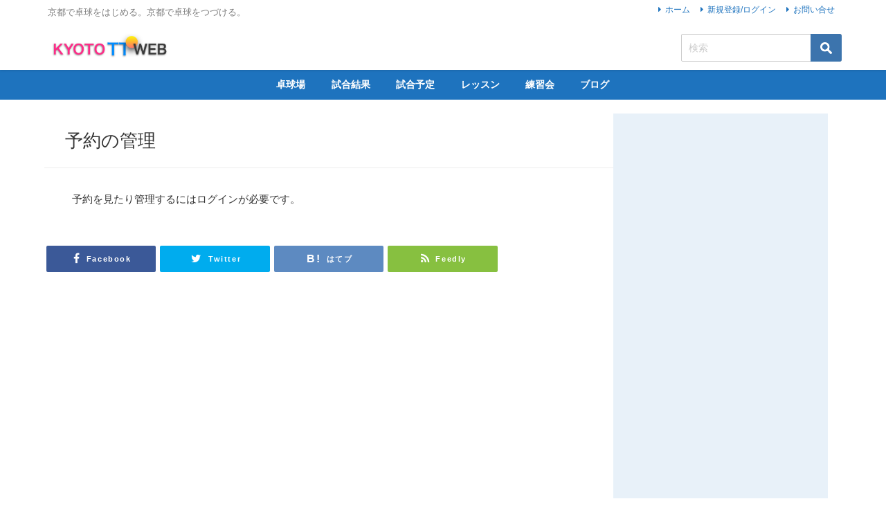

--- FILE ---
content_type: text/html; charset=UTF-8
request_url: https://kyoto-ttweb.com/%E3%82%A4%E3%83%99%E3%83%B3%E3%83%88/%E4%BA%88%E7%B4%84%E3%81%AE%E7%AE%A1%E7%90%86
body_size: 15909
content:
<!DOCTYPE html>
<html lang="ja">
<head>
<meta charset="utf-8">
<meta http-equiv="X-UA-Compatible" content="IE=edge">
<meta name="viewport" content="width=device-width, initial-scale=1" />
<title>予約の管理 | 京都卓球WEB</title>
<meta name="description" content="CONTENTS">
<meta name="thumbnail" content="https://kyoto-ttweb.com/wp-content/uploads/2022/11/default.png" /><!-- Diver OGP -->
<meta property="og:locale" content="ja_JP" />
<meta property="og:title" content="予約の管理" />
<meta property="og:description" content="CONTENTS" />
<meta property="og:type" content="article" />
<meta property="og:url" content="https://kyoto-ttweb.com/%e3%82%a4%e3%83%99%e3%83%b3%e3%83%88/%e4%ba%88%e7%b4%84%e3%81%ae%e7%ae%a1%e7%90%86" />
<meta property="og:image" content="http://kyoto-ttweb.com/wp-content/uploads/2019/02/logo_square.png" />
<meta property="og:site_name" content="京都卓球WEB" />
<meta name="twitter:site" content="KyotoTTWeb" />
<meta name="twitter:card" content="summary_large_image" />
<meta name="twitter:title" content="予約の管理" />
<meta name="twitter:url" content="https://kyoto-ttweb.com/%e3%82%a4%e3%83%99%e3%83%b3%e3%83%88/%e4%ba%88%e7%b4%84%e3%81%ae%e7%ae%a1%e7%90%86" />
<meta name="twitter:description" content="CONTENTS" />
<meta name="twitter:image" content="http://kyoto-ttweb.com/wp-content/uploads/2019/02/logo_square.png" />
<!-- / Diver OGP -->
<link rel="canonical" href="https://kyoto-ttweb.com/%e3%82%a4%e3%83%99%e3%83%b3%e3%83%88/%e4%ba%88%e7%b4%84%e3%81%ae%e7%ae%a1%e7%90%86">
<link rel="shortcut icon" href="http://kyoto-ttweb.com/wp-content/uploads/2019/02/logo_square.png">
<!--[if IE]>
<link rel="shortcut icon" href="http://kyoto-ttweb.com/wp-content/uploads/2019/02/logo_square.png">
<![endif]-->
<link rel="apple-touch-icon" href="http://kyoto-ttweb.com/wp-content/uploads/2019/02/logo_square.png" />
<meta name='robots' content='max-image-preview' />
<link rel='dns-prefetch' href='//cdnjs.cloudflare.com' />
<link rel="alternate" type="application/rss+xml" title="京都卓球WEB &raquo; フィード" href="https://kyoto-ttweb.com/feed" />
<link rel="alternate" type="application/rss+xml" title="京都卓球WEB &raquo; コメントフィード" href="https://kyoto-ttweb.com/comments/feed" />
<!-- <link rel='stylesheet'  href='https://kyoto-ttweb.com/wp-includes/css/dist/block-library/style.min.css?ver=6.3.7&#038;theme=6.0.50'  media='all'> -->
<link rel="stylesheet" type="text/css" href="//kyoto-ttweb.com/wp-content/cache/wpfc-minified/kb0agxg6/od70.css" media="all"/>
<style id='pdfemb-pdf-embedder-viewer-style-inline-css' type='text/css'>
.wp-block-pdfemb-pdf-embedder-viewer{max-width:none}
</style>
<style id='global-styles-inline-css' type='text/css'>
body{--wp--preset--color--black: #000000;--wp--preset--color--cyan-bluish-gray: #abb8c3;--wp--preset--color--white: #ffffff;--wp--preset--color--pale-pink: #f78da7;--wp--preset--color--vivid-red: #cf2e2e;--wp--preset--color--luminous-vivid-orange: #ff6900;--wp--preset--color--luminous-vivid-amber: #fcb900;--wp--preset--color--light-green-cyan: #7bdcb5;--wp--preset--color--vivid-green-cyan: #00d084;--wp--preset--color--pale-cyan-blue: #8ed1fc;--wp--preset--color--vivid-cyan-blue: #0693e3;--wp--preset--color--vivid-purple: #9b51e0;--wp--preset--color--light-blue: #70b8f1;--wp--preset--color--light-red: #ff8178;--wp--preset--color--light-green: #2ac113;--wp--preset--color--light-yellow: #ffe822;--wp--preset--color--light-orange: #ffa30d;--wp--preset--color--blue: #00f;--wp--preset--color--red: #f00;--wp--preset--color--purple: #674970;--wp--preset--color--gray: #ccc;--wp--preset--gradient--vivid-cyan-blue-to-vivid-purple: linear-gradient(135deg,rgba(6,147,227,1) 0%,rgb(155,81,224) 100%);--wp--preset--gradient--light-green-cyan-to-vivid-green-cyan: linear-gradient(135deg,rgb(122,220,180) 0%,rgb(0,208,130) 100%);--wp--preset--gradient--luminous-vivid-amber-to-luminous-vivid-orange: linear-gradient(135deg,rgba(252,185,0,1) 0%,rgba(255,105,0,1) 100%);--wp--preset--gradient--luminous-vivid-orange-to-vivid-red: linear-gradient(135deg,rgba(255,105,0,1) 0%,rgb(207,46,46) 100%);--wp--preset--gradient--very-light-gray-to-cyan-bluish-gray: linear-gradient(135deg,rgb(238,238,238) 0%,rgb(169,184,195) 100%);--wp--preset--gradient--cool-to-warm-spectrum: linear-gradient(135deg,rgb(74,234,220) 0%,rgb(151,120,209) 20%,rgb(207,42,186) 40%,rgb(238,44,130) 60%,rgb(251,105,98) 80%,rgb(254,248,76) 100%);--wp--preset--gradient--blush-light-purple: linear-gradient(135deg,rgb(255,206,236) 0%,rgb(152,150,240) 100%);--wp--preset--gradient--blush-bordeaux: linear-gradient(135deg,rgb(254,205,165) 0%,rgb(254,45,45) 50%,rgb(107,0,62) 100%);--wp--preset--gradient--luminous-dusk: linear-gradient(135deg,rgb(255,203,112) 0%,rgb(199,81,192) 50%,rgb(65,88,208) 100%);--wp--preset--gradient--pale-ocean: linear-gradient(135deg,rgb(255,245,203) 0%,rgb(182,227,212) 50%,rgb(51,167,181) 100%);--wp--preset--gradient--electric-grass: linear-gradient(135deg,rgb(202,248,128) 0%,rgb(113,206,126) 100%);--wp--preset--gradient--midnight: linear-gradient(135deg,rgb(2,3,129) 0%,rgb(40,116,252) 100%);--wp--preset--font-size--small: .8em;--wp--preset--font-size--medium: 1em;--wp--preset--font-size--large: 1.2em;--wp--preset--font-size--x-large: 42px;--wp--preset--font-size--xlarge: 1.5em;--wp--preset--font-size--xxlarge: 2em;--wp--preset--spacing--20: 0.44rem;--wp--preset--spacing--30: 0.67rem;--wp--preset--spacing--40: 1rem;--wp--preset--spacing--50: 1.5rem;--wp--preset--spacing--60: 2.25rem;--wp--preset--spacing--70: 3.38rem;--wp--preset--spacing--80: 5.06rem;--wp--preset--shadow--natural: 6px 6px 9px rgba(0, 0, 0, 0.2);--wp--preset--shadow--deep: 12px 12px 50px rgba(0, 0, 0, 0.4);--wp--preset--shadow--sharp: 6px 6px 0px rgba(0, 0, 0, 0.2);--wp--preset--shadow--outlined: 6px 6px 0px -3px rgba(255, 255, 255, 1), 6px 6px rgba(0, 0, 0, 1);--wp--preset--shadow--crisp: 6px 6px 0px rgba(0, 0, 0, 1);--wp--custom--spacing--small: max(1.25rem, 5vw);--wp--custom--spacing--medium: clamp(2rem, 8vw, calc(4 * var(--wp--style--block-gap)));--wp--custom--spacing--large: clamp(4rem, 10vw, 8rem);--wp--custom--spacing--outer: var(--wp--custom--spacing--small, 1.25rem);--wp--custom--typography--font-size--huge: clamp(2.25rem, 4vw, 2.75rem);--wp--custom--typography--font-size--gigantic: clamp(2.75rem, 6vw, 3.25rem);--wp--custom--typography--font-size--colossal: clamp(3.25rem, 8vw, 6.25rem);--wp--custom--typography--line-height--tiny: 1.15;--wp--custom--typography--line-height--small: 1.2;--wp--custom--typography--line-height--medium: 1.4;--wp--custom--typography--line-height--normal: 1.6;}body { margin: 0;--wp--style--global--content-size: 769px;--wp--style--global--wide-size: 1240px; }.wp-site-blocks > .alignleft { float: left; margin-right: 2em; }.wp-site-blocks > .alignright { float: right; margin-left: 2em; }.wp-site-blocks > .aligncenter { justify-content: center; margin-left: auto; margin-right: auto; }:where(.wp-site-blocks) > * { margin-block-start: 1.5em; margin-block-end: 0; }:where(.wp-site-blocks) > :first-child:first-child { margin-block-start: 0; }:where(.wp-site-blocks) > :last-child:last-child { margin-block-end: 0; }body { --wp--style--block-gap: 1.5em; }:where(body .is-layout-flow)  > :first-child:first-child{margin-block-start: 0;}:where(body .is-layout-flow)  > :last-child:last-child{margin-block-end: 0;}:where(body .is-layout-flow)  > *{margin-block-start: 1.5em;margin-block-end: 0;}:where(body .is-layout-constrained)  > :first-child:first-child{margin-block-start: 0;}:where(body .is-layout-constrained)  > :last-child:last-child{margin-block-end: 0;}:where(body .is-layout-constrained)  > *{margin-block-start: 1.5em;margin-block-end: 0;}:where(body .is-layout-flex) {gap: 1.5em;}:where(body .is-layout-grid) {gap: 1.5em;}body .is-layout-flow > .alignleft{float: left;margin-inline-start: 0;margin-inline-end: 2em;}body .is-layout-flow > .alignright{float: right;margin-inline-start: 2em;margin-inline-end: 0;}body .is-layout-flow > .aligncenter{margin-left: auto !important;margin-right: auto !important;}body .is-layout-constrained > .alignleft{float: left;margin-inline-start: 0;margin-inline-end: 2em;}body .is-layout-constrained > .alignright{float: right;margin-inline-start: 2em;margin-inline-end: 0;}body .is-layout-constrained > .aligncenter{margin-left: auto !important;margin-right: auto !important;}body .is-layout-constrained > :where(:not(.alignleft):not(.alignright):not(.alignfull)){max-width: var(--wp--style--global--content-size);margin-left: auto !important;margin-right: auto !important;}body .is-layout-constrained > .alignwide{max-width: var(--wp--style--global--wide-size);}body .is-layout-flex{display: flex;}body .is-layout-flex{flex-wrap: wrap;align-items: center;}body .is-layout-flex > *{margin: 0;}body .is-layout-grid{display: grid;}body .is-layout-grid > *{margin: 0;}body{padding-top: 0px;padding-right: 0px;padding-bottom: 0px;padding-left: 0px;}.wp-element-button, .wp-block-button__link{background-color: #32373c;border-width: 0;color: #fff;font-family: inherit;font-size: inherit;line-height: inherit;padding: calc(0.667em + 2px) calc(1.333em + 2px);text-decoration: none;}.has-black-color{color: var(--wp--preset--color--black) !important;}.has-cyan-bluish-gray-color{color: var(--wp--preset--color--cyan-bluish-gray) !important;}.has-white-color{color: var(--wp--preset--color--white) !important;}.has-pale-pink-color{color: var(--wp--preset--color--pale-pink) !important;}.has-vivid-red-color{color: var(--wp--preset--color--vivid-red) !important;}.has-luminous-vivid-orange-color{color: var(--wp--preset--color--luminous-vivid-orange) !important;}.has-luminous-vivid-amber-color{color: var(--wp--preset--color--luminous-vivid-amber) !important;}.has-light-green-cyan-color{color: var(--wp--preset--color--light-green-cyan) !important;}.has-vivid-green-cyan-color{color: var(--wp--preset--color--vivid-green-cyan) !important;}.has-pale-cyan-blue-color{color: var(--wp--preset--color--pale-cyan-blue) !important;}.has-vivid-cyan-blue-color{color: var(--wp--preset--color--vivid-cyan-blue) !important;}.has-vivid-purple-color{color: var(--wp--preset--color--vivid-purple) !important;}.has-light-blue-color{color: var(--wp--preset--color--light-blue) !important;}.has-light-red-color{color: var(--wp--preset--color--light-red) !important;}.has-light-green-color{color: var(--wp--preset--color--light-green) !important;}.has-light-yellow-color{color: var(--wp--preset--color--light-yellow) !important;}.has-light-orange-color{color: var(--wp--preset--color--light-orange) !important;}.has-blue-color{color: var(--wp--preset--color--blue) !important;}.has-red-color{color: var(--wp--preset--color--red) !important;}.has-purple-color{color: var(--wp--preset--color--purple) !important;}.has-gray-color{color: var(--wp--preset--color--gray) !important;}.has-black-background-color{background-color: var(--wp--preset--color--black) !important;}.has-cyan-bluish-gray-background-color{background-color: var(--wp--preset--color--cyan-bluish-gray) !important;}.has-white-background-color{background-color: var(--wp--preset--color--white) !important;}.has-pale-pink-background-color{background-color: var(--wp--preset--color--pale-pink) !important;}.has-vivid-red-background-color{background-color: var(--wp--preset--color--vivid-red) !important;}.has-luminous-vivid-orange-background-color{background-color: var(--wp--preset--color--luminous-vivid-orange) !important;}.has-luminous-vivid-amber-background-color{background-color: var(--wp--preset--color--luminous-vivid-amber) !important;}.has-light-green-cyan-background-color{background-color: var(--wp--preset--color--light-green-cyan) !important;}.has-vivid-green-cyan-background-color{background-color: var(--wp--preset--color--vivid-green-cyan) !important;}.has-pale-cyan-blue-background-color{background-color: var(--wp--preset--color--pale-cyan-blue) !important;}.has-vivid-cyan-blue-background-color{background-color: var(--wp--preset--color--vivid-cyan-blue) !important;}.has-vivid-purple-background-color{background-color: var(--wp--preset--color--vivid-purple) !important;}.has-light-blue-background-color{background-color: var(--wp--preset--color--light-blue) !important;}.has-light-red-background-color{background-color: var(--wp--preset--color--light-red) !important;}.has-light-green-background-color{background-color: var(--wp--preset--color--light-green) !important;}.has-light-yellow-background-color{background-color: var(--wp--preset--color--light-yellow) !important;}.has-light-orange-background-color{background-color: var(--wp--preset--color--light-orange) !important;}.has-blue-background-color{background-color: var(--wp--preset--color--blue) !important;}.has-red-background-color{background-color: var(--wp--preset--color--red) !important;}.has-purple-background-color{background-color: var(--wp--preset--color--purple) !important;}.has-gray-background-color{background-color: var(--wp--preset--color--gray) !important;}.has-black-border-color{border-color: var(--wp--preset--color--black) !important;}.has-cyan-bluish-gray-border-color{border-color: var(--wp--preset--color--cyan-bluish-gray) !important;}.has-white-border-color{border-color: var(--wp--preset--color--white) !important;}.has-pale-pink-border-color{border-color: var(--wp--preset--color--pale-pink) !important;}.has-vivid-red-border-color{border-color: var(--wp--preset--color--vivid-red) !important;}.has-luminous-vivid-orange-border-color{border-color: var(--wp--preset--color--luminous-vivid-orange) !important;}.has-luminous-vivid-amber-border-color{border-color: var(--wp--preset--color--luminous-vivid-amber) !important;}.has-light-green-cyan-border-color{border-color: var(--wp--preset--color--light-green-cyan) !important;}.has-vivid-green-cyan-border-color{border-color: var(--wp--preset--color--vivid-green-cyan) !important;}.has-pale-cyan-blue-border-color{border-color: var(--wp--preset--color--pale-cyan-blue) !important;}.has-vivid-cyan-blue-border-color{border-color: var(--wp--preset--color--vivid-cyan-blue) !important;}.has-vivid-purple-border-color{border-color: var(--wp--preset--color--vivid-purple) !important;}.has-light-blue-border-color{border-color: var(--wp--preset--color--light-blue) !important;}.has-light-red-border-color{border-color: var(--wp--preset--color--light-red) !important;}.has-light-green-border-color{border-color: var(--wp--preset--color--light-green) !important;}.has-light-yellow-border-color{border-color: var(--wp--preset--color--light-yellow) !important;}.has-light-orange-border-color{border-color: var(--wp--preset--color--light-orange) !important;}.has-blue-border-color{border-color: var(--wp--preset--color--blue) !important;}.has-red-border-color{border-color: var(--wp--preset--color--red) !important;}.has-purple-border-color{border-color: var(--wp--preset--color--purple) !important;}.has-gray-border-color{border-color: var(--wp--preset--color--gray) !important;}.has-vivid-cyan-blue-to-vivid-purple-gradient-background{background: var(--wp--preset--gradient--vivid-cyan-blue-to-vivid-purple) !important;}.has-light-green-cyan-to-vivid-green-cyan-gradient-background{background: var(--wp--preset--gradient--light-green-cyan-to-vivid-green-cyan) !important;}.has-luminous-vivid-amber-to-luminous-vivid-orange-gradient-background{background: var(--wp--preset--gradient--luminous-vivid-amber-to-luminous-vivid-orange) !important;}.has-luminous-vivid-orange-to-vivid-red-gradient-background{background: var(--wp--preset--gradient--luminous-vivid-orange-to-vivid-red) !important;}.has-very-light-gray-to-cyan-bluish-gray-gradient-background{background: var(--wp--preset--gradient--very-light-gray-to-cyan-bluish-gray) !important;}.has-cool-to-warm-spectrum-gradient-background{background: var(--wp--preset--gradient--cool-to-warm-spectrum) !important;}.has-blush-light-purple-gradient-background{background: var(--wp--preset--gradient--blush-light-purple) !important;}.has-blush-bordeaux-gradient-background{background: var(--wp--preset--gradient--blush-bordeaux) !important;}.has-luminous-dusk-gradient-background{background: var(--wp--preset--gradient--luminous-dusk) !important;}.has-pale-ocean-gradient-background{background: var(--wp--preset--gradient--pale-ocean) !important;}.has-electric-grass-gradient-background{background: var(--wp--preset--gradient--electric-grass) !important;}.has-midnight-gradient-background{background: var(--wp--preset--gradient--midnight) !important;}.has-small-font-size{font-size: var(--wp--preset--font-size--small) !important;}.has-medium-font-size{font-size: var(--wp--preset--font-size--medium) !important;}.has-large-font-size{font-size: var(--wp--preset--font-size--large) !important;}.has-x-large-font-size{font-size: var(--wp--preset--font-size--x-large) !important;}.has-xlarge-font-size{font-size: var(--wp--preset--font-size--xlarge) !important;}.has-xxlarge-font-size{font-size: var(--wp--preset--font-size--xxlarge) !important;}
.wp-block-navigation a:where(:not(.wp-element-button)){color: inherit;}
.wp-block-pullquote{font-size: 1.5em;line-height: 1.6;}
.wp-block-group-is-layout-flow > :first-child:first-child{margin-block-start: 0;}.wp-block-group-is-layout-flow > :last-child:last-child{margin-block-end: 0;}.wp-block-group-is-layout-flow > *{margin-block-start: 0;margin-block-end: 0;}.wp-block-group-is-layout-constrained > :first-child:first-child{margin-block-start: 0;}.wp-block-group-is-layout-constrained > :last-child:last-child{margin-block-end: 0;}.wp-block-group-is-layout-constrained > *{margin-block-start: 0;margin-block-end: 0;}.wp-block-group-is-layout-flex{gap: 0;}.wp-block-group-is-layout-grid{gap: 0;}
</style>
<!-- <link rel='stylesheet'  href='https://kyoto-ttweb.com/wp-content/plugins/events-manager/includes/css/events-manager.min.css?ver=7.2.3.1&#038;theme=6.0.50'  media='all'> -->
<link rel="stylesheet" type="text/css" href="//kyoto-ttweb.com/wp-content/cache/wpfc-minified/kc9n49sn/od70.css" media="all"/>
<style id='events-manager-inline-css' type='text/css'>
body .em { --font-family : inherit; --font-weight : inherit; --font-size : 1em; --line-height : inherit; }
</style>
<!-- <link rel='stylesheet'  href='//kyoto-ttweb.com/wp-content/uploads/pz-linkcard/style/style.min.css?ver=2.5.6.5.1'  media='all'> -->
<!-- <link rel='stylesheet'  href='https://kyoto-ttweb.com/wp-content/plugins/rss-antenna/rss-antenna.css?ver=2.2.0&#038;theme=6.0.50'  media='all'> -->
<!-- <link rel='stylesheet'  href='https://kyoto-ttweb.com/wp-content/themes/diver/css/style.min.css?ver=6.3.7&#038;theme=6.0.50'  media='all'> -->
<!-- <link rel='stylesheet'  href='https://kyoto-ttweb.com/wp-content/themes/diver_child/style.css?theme=6.0.50'  media='all'> -->
<link rel="stylesheet" type="text/css" href="//kyoto-ttweb.com/wp-content/cache/wpfc-minified/e3j6cmtq/2ela8.css" media="all"/>
<!--n2css--><script src='https://kyoto-ttweb.com/wp-includes/js/jquery/jquery.min.js?ver=3.7.0&#038;theme=6.0.50' id='jquery-core-js'></script>
<script src='https://kyoto-ttweb.com/wp-includes/js/jquery/jquery-migrate.min.js?ver=3.4.1&#038;theme=6.0.50' id='jquery-migrate-js'></script>
<script src='https://kyoto-ttweb.com/wp-includes/js/jquery/ui/core.min.js?ver=1.13.2&#038;theme=6.0.50' id='jquery-ui-core-js'></script>
<script src='https://kyoto-ttweb.com/wp-includes/js/jquery/ui/mouse.min.js?ver=1.13.2&#038;theme=6.0.50' id='jquery-ui-mouse-js'></script>
<script src='https://kyoto-ttweb.com/wp-includes/js/jquery/ui/sortable.min.js?ver=1.13.2&#038;theme=6.0.50' id='jquery-ui-sortable-js'></script>
<script src='https://kyoto-ttweb.com/wp-includes/js/jquery/ui/datepicker.min.js?ver=1.13.2&#038;theme=6.0.50' id='jquery-ui-datepicker-js'></script>
<script id="jquery-ui-datepicker-js-after" type="text/javascript">
jQuery(function(jQuery){jQuery.datepicker.setDefaults({"closeText":"\u9589\u3058\u308b","currentText":"\u4eca\u65e5","monthNames":["1\u6708","2\u6708","3\u6708","4\u6708","5\u6708","6\u6708","7\u6708","8\u6708","9\u6708","10\u6708","11\u6708","12\u6708"],"monthNamesShort":["1\u6708","2\u6708","3\u6708","4\u6708","5\u6708","6\u6708","7\u6708","8\u6708","9\u6708","10\u6708","11\u6708","12\u6708"],"nextText":"\u6b21","prevText":"\u524d","dayNames":["\u65e5\u66dc\u65e5","\u6708\u66dc\u65e5","\u706b\u66dc\u65e5","\u6c34\u66dc\u65e5","\u6728\u66dc\u65e5","\u91d1\u66dc\u65e5","\u571f\u66dc\u65e5"],"dayNamesShort":["\u65e5","\u6708","\u706b","\u6c34","\u6728","\u91d1","\u571f"],"dayNamesMin":["\u65e5","\u6708","\u706b","\u6c34","\u6728","\u91d1","\u571f"],"dateFormat":"yy\u5e74mm\u6708d\u65e5","firstDay":1,"isRTL":false});});
</script>
<script src='https://kyoto-ttweb.com/wp-includes/js/jquery/ui/resizable.min.js?ver=1.13.2&#038;theme=6.0.50' id='jquery-ui-resizable-js'></script>
<script src='https://kyoto-ttweb.com/wp-includes/js/jquery/ui/draggable.min.js?ver=1.13.2&#038;theme=6.0.50' id='jquery-ui-draggable-js'></script>
<script src='https://kyoto-ttweb.com/wp-includes/js/jquery/ui/controlgroup.min.js?ver=1.13.2&#038;theme=6.0.50' id='jquery-ui-controlgroup-js'></script>
<script src='https://kyoto-ttweb.com/wp-includes/js/jquery/ui/checkboxradio.min.js?ver=1.13.2&#038;theme=6.0.50' id='jquery-ui-checkboxradio-js'></script>
<script src='https://kyoto-ttweb.com/wp-includes/js/jquery/ui/button.min.js?ver=1.13.2&#038;theme=6.0.50' id='jquery-ui-button-js'></script>
<script src='https://kyoto-ttweb.com/wp-includes/js/jquery/ui/dialog.min.js?ver=1.13.2&#038;theme=6.0.50' id='jquery-ui-dialog-js'></script>
<script type='text/javascript' id='events-manager-js-extra'>
/* <![CDATA[ */
var EM = {"ajaxurl":"https:\/\/kyoto-ttweb.com\/wp-admin\/admin-ajax.php","locationajaxurl":"https:\/\/kyoto-ttweb.com\/wp-admin\/admin-ajax.php?action=locations_search","firstDay":"1","locale":"ja","dateFormat":"yy-mm-dd","ui_css":"https:\/\/kyoto-ttweb.com\/wp-content\/plugins\/events-manager\/includes\/css\/jquery-ui\/build.min.css","show24hours":"1","is_ssl":"1","autocomplete_limit":"10","calendar":{"breakpoints":{"small":560,"medium":908,"large":false},"month_format":"\u3000\u3000Y\u5e74 M\u3000\u3000"},"phone":"","datepicker":{"format":"Y\/m\/d","locale":"ja"},"search":{"breakpoints":{"small":650,"medium":850,"full":false}},"url":"https:\/\/kyoto-ttweb.com\/wp-content\/plugins\/events-manager","assets":{"input.em-uploader":{"js":{"em-uploader":{"url":"https:\/\/kyoto-ttweb.com\/wp-content\/plugins\/events-manager\/includes\/js\/em-uploader.js?v=7.2.3.1","event":"em_uploader_ready"}}},".em-event-editor":{"js":{"event-editor":{"url":"https:\/\/kyoto-ttweb.com\/wp-content\/plugins\/events-manager\/includes\/js\/events-manager-event-editor.js?v=7.2.3.1","event":"em_event_editor_ready"}},"css":{"event-editor":"https:\/\/kyoto-ttweb.com\/wp-content\/plugins\/events-manager\/includes\/css\/events-manager-event-editor.min.css?v=7.2.3.1"}},".em-recurrence-sets, .em-timezone":{"js":{"luxon":{"url":"luxon\/luxon.js?v=7.2.3.1","event":"em_luxon_ready"}}},".em-booking-form, #em-booking-form, .em-booking-recurring, .em-event-booking-form":{"js":{"em-bookings":{"url":"https:\/\/kyoto-ttweb.com\/wp-content\/plugins\/events-manager\/includes\/js\/bookingsform.js?v=7.2.3.1","event":"em_booking_form_js_loaded"}}},"#em-opt-archetypes":{"js":{"archetypes":"https:\/\/kyoto-ttweb.com\/wp-content\/plugins\/events-manager\/includes\/js\/admin-archetype-editor.js?v=7.2.3.1","archetypes_ms":"https:\/\/kyoto-ttweb.com\/wp-content\/plugins\/events-manager\/includes\/js\/admin-archetypes.js?v=7.2.3.1","qs":"qs\/qs.js?v=7.2.3.1"}}},"cached":"","bookingInProgress":"\u4e88\u7d04\u7533\u8fbc\u307f\u304c\u884c\u308f\u308c\u308b\u307e\u3067\u304a\u5f85\u3061\u304f\u3060\u3055\u3044\u3002","tickets_save":"\u30c1\u30b1\u30c3\u30c8\u3092\u4fdd\u5b58","bookingajaxurl":"https:\/\/kyoto-ttweb.com\/wp-admin\/admin-ajax.php","bookings_export_save":"\u4e88\u7d04\u60c5\u5831\u306e\u30a8\u30af\u30b9\u30dd\u30fc\u30c8","bookings_settings_save":"\u8a2d\u5b9a\u3092\u4fdd\u5b58","booking_delete":"\u672c\u5f53\u306b\u524a\u9664\u3057\u307e\u3059\u304b ?","booking_offset":"30","bookings":{"submit_button":{"text":{"default":"\u7533\u3057\u8fbc\u3080","free":"\u7533\u3057\u8fbc\u3080","payment":"\u7533\u3057\u8fbc\u3080","processing":"Processing ..."}},"update_listener":""},"bb_full":"\u7533\u3057\u8fbc\u307f\u67a0\u58f2\u308a\u5207\u308c","bb_book":"\u3044\u307e\u3059\u3050\u7533\u3057\u8fbc\u307f","bb_booking":"\u7533\u3057\u8fbc\u307f\u3092\u51e6\u7406\u3057\u3066\u3044\u307e\u3059...","bb_booked":"\u7533\u3057\u8fbc\u307f\u3092\u7533\u8acb\u3057\u307e\u3057\u305f\u3002","bb_error":"\u7533\u3057\u8fbc\u307f\u30a8\u30e9\u30fc\u3067\u3059\u3002\u518d\u8a66\u884c\u3057\u307e\u3059\u304b\uff1f","bb_cancel":"\u30ad\u30e3\u30f3\u30bb\u30eb","bb_canceling":"\u30ad\u30e3\u30f3\u30bb\u30eb\u51e6\u7406\u4e2d...","bb_cancelled":"\u30ad\u30e3\u30f3\u30bb\u30eb\u6e08\u307f","bb_cancel_error":"\u30ad\u30e3\u30f3\u30bb\u30eb\u30a8\u30e9\u30fc\u3067\u3059\u3002\u518d\u8a66\u884c\u3057\u307e\u3059\u304b\uff1f","txt_search":"\u5927\u4f1a\u540d\u306a\u3069\u3092\u5165\u529b\u3057\u3066\u304f\u3060\u3055\u3044","txt_searching":"\u691c\u7d22\u4e2d...","txt_loading":"\u8aad\u307f\u8fbc\u307f\u4e2d\u2026"};
/* ]]> */
</script>
<script src='https://kyoto-ttweb.com/wp-content/plugins/events-manager/includes/js/events-manager.js?ver=7.2.3.1&#038;theme=6.0.50' id='events-manager-js'></script>
<script src='https://kyoto-ttweb.com/wp-content/plugins/events-manager/includes/external/flatpickr/l10n/ja.js?ver=7.2.3.1&#038;theme=6.0.50' id='em-flatpickr-localization-js'></script>
<link rel="https://api.w.org/" href="https://kyoto-ttweb.com/wp-json/" /><link rel="alternate" type="application/json" href="https://kyoto-ttweb.com/wp-json/wp/v2/pages/2300" /><link rel="EditURI" type="application/rsd+xml" title="RSD" href="https://kyoto-ttweb.com/xmlrpc.php?rsd" />
<meta name="generator" content="WordPress 6.3.7" />
<link rel='shortlink' href='https://kyoto-ttweb.com/?p=2300' />
<link rel="alternate" type="application/json+oembed" href="https://kyoto-ttweb.com/wp-json/oembed/1.0/embed?url=https%3A%2F%2Fkyoto-ttweb.com%2F%25e3%2582%25a4%25e3%2583%2599%25e3%2583%25b3%25e3%2583%2588%2F%25e4%25ba%2588%25e7%25b4%2584%25e3%2581%25ae%25e7%25ae%25a1%25e7%2590%2586" />
<link rel="alternate" type="text/xml+oembed" href="https://kyoto-ttweb.com/wp-json/oembed/1.0/embed?url=https%3A%2F%2Fkyoto-ttweb.com%2F%25e3%2582%25a4%25e3%2583%2599%25e3%2583%25b3%25e3%2583%2588%2F%25e4%25ba%2588%25e7%25b4%2584%25e3%2581%25ae%25e7%25ae%25a1%25e7%2590%2586&#038;format=xml" />
<script>
(function(i,s,o,g,r,a,m){i['GoogleAnalyticsObject']=r;i[r]=i[r]||function(){(i[r].q=i[r].q||[]).push(arguments)},i[r].l=1*new Date();a=s.createElement(o),m=s.getElementsByTagName(o)[0];a.async=1;a.src=g;m.parentNode.insertBefore(a,m)})(window,document,'script','//www.google-analytics.com/analytics.js','ga');ga('create',"UA-138259386-1",'auto');ga('send','pageview');</script>
<script async src="https://pagead2.googlesyndication.com/pagead/js/adsbygoogle.js?client=ca-pub-2330885738623100"
crossorigin="anonymous"></script><script type="application/ld+json" class="json-ld">[]</script>
<style>body{background-image:url('');}</style> <style> #onlynav ul ul,#nav_fixed #nav ul ul,.header-logo #nav ul ul {visibility:hidden;opacity:0;transition:.2s ease-in-out;transform:translateY(10px);}#onlynav ul ul ul,#nav_fixed #nav ul ul ul,.header-logo #nav ul ul ul {transform:translateX(-20px) translateY(0);}#onlynav ul li:hover > ul,#nav_fixed #nav ul li:hover > ul,.header-logo #nav ul li:hover > ul{visibility:visible;opacity:1;transform:translateY(0);}#onlynav ul ul li:hover > ul,#nav_fixed #nav ul ul li:hover > ul,.header-logo #nav ul ul li:hover > ul{transform:translateX(0) translateY(0);}</style><style>body{background-color:#ffffff;color:#333333;}:where(a){color:#333355;}:where(a):hover{color:#6495ED}:where(.content){color:#000;}:where(.content) a{color:#1e73be;}:where(.content) a:hover{color:#6495ED;}.header-wrap,#header ul.sub-menu, #header ul.children,#scrollnav,.description_sp{background:#ffffff;color:#1e73be}.header-wrap a,#scrollnav a,div.logo_title{color:#1e73be;}.header-wrap a:hover,div.logo_title:hover{color:#6495ED}.drawer-nav-btn span{background-color:#1e73be;}.drawer-nav-btn:before,.drawer-nav-btn:after {border-color:#1e73be;}#scrollnav ul li a{background:#1e73be;color:#ffffff}.header_small_menu{background:#ffffff;color:#7c7c7c}.header_small_menu a{color:#1e73be}.header_small_menu a:hover{color:#6495ED}#nav_fixed.fixed, #nav_fixed #nav ul ul{background:#ffffff;color:#333333}#nav_fixed.fixed a,#nav_fixed .logo_title{color:#333355}#nav_fixed.fixed a:hover{color:#6495ED}#nav_fixed .drawer-nav-btn:before,#nav_fixed .drawer-nav-btn:after{border-color:#333355;}#nav_fixed .drawer-nav-btn span{background-color:#333355;}#onlynav{background:#1e73be;color:#ffffff}#onlynav ul li a{color:#ffffff}#onlynav ul ul.sub-menu{background:#1e73be}#onlynav div > ul > li > a:before{border-color:#ffffff}#onlynav ul > li:hover > a:hover,#onlynav ul>li:hover>a,#onlynav ul>li:hover li:hover>a,#onlynav ul li:hover ul li ul li:hover > a{background:rgba(30,115,190,0.5);color:#fff}#onlynav ul li ul li ul:before{border-left-color:#fff}#onlynav ul li:last-child ul li ul:before{border-right-color:#fff}#bigfooter{background:rgba(0,86,191,0.2);color:#000000}#bigfooter a{color:#1e73be}#bigfooter a:hover{color:#6495ED}#footer{background:rgba(30,115,190,0.8);color:#000000}#footer a{color:#ffffff}#footer a:hover{color:#6495ED}#sidebar .widget{background:rgba(30,115,190,0.1);color:#333;}#sidebar .widget a{color:#333355;}#sidebar .widget a:hover{color:#6495ED;}.post-box-contents,#main-wrap #pickup_posts_container img,.hentry, #single-main .post-sub,.navigation,.single_thumbnail,.in_loop,#breadcrumb,.pickup-cat-list,.maintop-widget, .mainbottom-widget,#share_plz,.sticky-post-box,.catpage_content_wrap,.cat-post-main{background:#ffffff;}.post-box{border-color:#eee;}.drawer_content_title,.searchbox_content_title{background:#dd3360;color:#ffffff;}.drawer-nav,#header_search{background:#fff}.drawer-nav,.drawer-nav a,#header_search,#header_search a{color:#000}#footer_sticky_menu{background:rgba(255,255,255,.8)}.footermenu_col{background:rgba(255,255,255,.8);color:#333;}a.page-numbers{background:#ffffff;color:#1e73be;}.pagination .current{background:#1e73be;color:#fff;}</style><style>@media screen and (min-width:1201px){#main-wrap,.header-wrap .header-logo,.header_small_content,.bigfooter_wrap,.footer_content,.container_top_widget,.container_bottom_widget{width:90%;}}@media screen and (max-width:1200px){ #main-wrap,.header-wrap .header-logo, .header_small_content, .bigfooter_wrap,.footer_content, .container_top_widget, .container_bottom_widget{width:96%;}}@media screen and (max-width:768px){#main-wrap,.header-wrap .header-logo,.header_small_content,.bigfooter_wrap,.footer_content,.container_top_widget,.container_bottom_widget{width:100%;}}@media screen and (min-width:960px){#sidebar {width:310px;}}#pickup_posts_container li > a,.post-box-thumbnail__wrap::before{padding-top:56.25%;}</style><style>@media screen and (min-width:1201px){#main-wrap{width:90%;}}@media screen and (max-width:1200px){ #main-wrap{width:96%;}}</style><style type="text/css" id="diver-custom-heading-css">.content h2:where(:not([class])),:where(.is-editor-blocks) :where(.content) h2:not(.sc_heading){color:#fff;background-color:#1e73be;text-align:left;padding:10px 40px;;margin-right:-50px;margin-left:-50px;}.content h2:where(:not([class])):before,:where(.is-editor-blocks) :where(.content) h2:not(.sc_heading):before,.content h2:where(:not([class])):after,:where(.is-editor-blocks) :where(.content) h2:not(.sc_heading):after{content:"";position:absolute;top:100%;border:5px solid transparent;border-top-color:#666;}.content h2:where(:not([class])):before,:where(.is-editor-blocks) :where(.content) h2:not(.sc_heading):before{left:auto;right:0px;border-left-color:#666;}.content h2:where(:not([class])):after,:where(.is-editor-blocks) :where(.content) h2:not(.sc_heading):after{right:auto;left:0px;border-right-color:#666;}@media screen and (max-width:1200px){.content h2:where(:not([class])),:where(.is-editor-blocks) :where(.content) h2:not(.sc_heading){margin-right:-25px;margin-left:-25px;}}.content h3:where(:not([class])),:where(.is-editor-blocks) :where(.content) h3:not(.sc_heading){color:#000;background-color:#000;text-align:left;border-top:2px solid #000;border-bottom:2px solid #000;background:transparent;padding-left:0px;padding-right:0px;}.content h4:where(:not([class])),:where(.is-editor-blocks) :where(.content) h4:not(.sc_heading){color:#666666;background-color:#1e73be;text-align:left;background:transparent;padding:0 0 0 2em;}.content h4:where(:not([class])):before,:where(.is-editor-blocks) :where(.content) h4:not(.sc_heading):before,.content h4:where(:not([class])):after,:where(.is-editor-blocks) :where(.content) h4:not(.sc_heading):after{content:"";position:absolute;background:#1e73be;opacity:.5;border-radius:50%;}.content h4:where(:not([class])):before,:where(.is-editor-blocks) :where(.content) h4:not(.sc_heading):before{top:.1em;left:0px;z-index:2;width:1.2em;height:1.2em;}.content h4:where(:not([class])):after,:where(.is-editor-blocks) :where(.content) h4:not(.sc_heading):after{top:.8em;left:.6em;width:.8em;height:.8em;}.content h5:where(:not([class])),:where(.is-editor-blocks) :where(.content) h5:not(.sc_heading){color:#000;}</style><link rel="icon" href="https://kyoto-ttweb.com/wp-content/uploads/2019/02/cropped-logo_square-32x32.png" sizes="32x32" />
<link rel="icon" href="https://kyoto-ttweb.com/wp-content/uploads/2019/02/cropped-logo_square-192x192.png" sizes="192x192" />
<link rel="apple-touch-icon" href="https://kyoto-ttweb.com/wp-content/uploads/2019/02/cropped-logo_square-180x180.png" />
<meta name="msapplication-TileImage" content="https://kyoto-ttweb.com/wp-content/uploads/2019/02/cropped-logo_square-270x270.png" />
<script src="https://www.youtube.com/iframe_api"></script>
<script async src="//pagead2.googlesyndication.com/pagead/js/adsbygoogle.js"></script>
</head>
<body itemscope="itemscope" itemtype="http://schema.org/WebPage" class="page-template-default page page-id-2300 page-child parent-pageid-2206 wp-embed-responsive  l-sidebar-right">
<div id="container">
<!-- header -->
<!-- lpページでは表示しない -->
<div id="header" class="clearfix">
<header class="header-wrap" role="banner" itemscope="itemscope" itemtype="http://schema.org/WPHeader">
<div class="header_small_menu clearfix">
<div class="header_small_content">
<div id="description">京都で卓球をはじめる。京都で卓球をつづける。</div>
<nav class="header_small_menu_right" role="navigation" itemscope="itemscope" itemtype="http://scheme.org/SiteNavigationElement">
<ul id="menu-mini" class="menu"><li id="menu-item-5834" class="menu-item menu-item-type-custom menu-item-object-custom menu-item-home menu-item-5834"><a href="https://kyoto-ttweb.com/">ホーム</a></li>
<li id="menu-item-5833" class="menu-item menu-item-type-custom menu-item-object-custom menu-item-5833"><a href="https://kyoto-ttweb.com/wp-admin/nav-menus.php">新規登録/ログイン</a></li>
<li id="menu-item-5319" class="menu-item menu-item-type-custom menu-item-object-custom menu-item-5319"><a href="https://forms.gle/hYwh5EXKLCXRkRoD6">お問い合せ</a></li>
</ul>			</nav>
</div>
</div>
<div class="header-logo clearfix">
<!-- 	<button type="button" class="drawer-toggle drawer-hamburger">
<span class="sr-only">toggle navigation</span>
<span class="drawer-hamburger-icon"></span>
</button> -->
<div class="drawer-nav-btn-wrap"><span class="drawer-nav-btn"><span></span></span></div>
<div class="header_search"><a href="#header_search" class="header_search_btn" data-lity><div class="header_search_inner"><i class="fa fa-search" aria-hidden="true"></i><div class="header_search_title">SEARCH</div></div></a></div>
<!-- /Navigation -->
<div id="logo">
<a href="https://kyoto-ttweb.com/">
<img src="https://kyoto-ttweb.com/wp-content/uploads/2019/02/logo_line.png" alt="京都卓球WEB" width="640" height="161">
</a>
</div>
<div id="search-5" class="nav_inleft widget_search"><form method="get" class="searchform" action="https://kyoto-ttweb.com/" role="search">
<input type="text" placeholder="検索" name="s" class="s">
<input type="submit" class="searchsubmit" value="">
</form></div>			</div>
</header>
<nav id="scrollnav" role="navigation" itemscope="itemscope" itemtype="http://scheme.org/SiteNavigationElement">
<div class="menu-main-container"><ul id="scroll-menu"><li id="menu-item-1546" class="menu-item menu-item-type-post_type menu-item-object-page menu-item-1546"><a href="https://kyoto-ttweb.com/%e4%ba%ac%e9%83%bd%e3%81%ae%e5%8d%93%e7%90%83%e5%a0%b4%e4%b8%80%e8%a6%a7">卓球場</a></li>
<li id="menu-item-3318" class="menu-item menu-item-type-post_type menu-item-object-page menu-item-3318"><a href="https://kyoto-ttweb.com/%e8%a9%a6%e5%90%88%e7%b5%90%e6%9e%9c">試合結果</a></li>
<li id="menu-item-2448" class="menu-item menu-item-type-post_type menu-item-object-page current-page-ancestor menu-item-2448"><a href="https://kyoto-ttweb.com/%e3%82%a4%e3%83%99%e3%83%b3%e3%83%88">試合予定</a></li>
<li id="menu-item-3038" class="menu-item menu-item-type-post_type menu-item-object-page menu-item-3038"><a href="https://kyoto-ttweb.com/%e5%8d%93%e7%90%83%e6%95%99%e5%ae%a4%e3%83%bb%e5%80%8b%e5%88%a5%e3%83%ac%e3%83%83%e3%82%b9%e3%83%b3">レッスン</a></li>
<li id="menu-item-1871" class="menu-item menu-item-type-post_type menu-item-object-page menu-item-1871"><a href="https://kyoto-ttweb.com/%e7%b7%b4%e7%bf%92%e4%bc%9a%e4%b8%80%e8%a6%a7">練習会</a></li>
<li id="menu-item-2553" class="menu-item menu-item-type-post_type menu-item-object-page menu-item-2553"><a href="https://kyoto-ttweb.com/rss%e3%81%be%e3%81%a8%e3%82%81">ブログ</a></li>
</ul></div>		</nav>
<div id="nav_fixed">
<div class="header-logo clearfix">
<!-- Navigation -->
<!-- 	<button type="button" class="drawer-toggle drawer-hamburger">
<span class="sr-only">toggle navigation</span>
<span class="drawer-hamburger-icon"></span>
</button> -->
<div class="drawer-nav-btn-wrap"><span class="drawer-nav-btn"><span></span></span></div>
<div class="header_search"><a href="#header_search" class="header_search_btn" data-lity><div class="header_search_inner"><i class="fa fa-search" aria-hidden="true"></i><div class="header_search_title">SEARCH</div></div></a></div>
<!-- /Navigation -->
<div class="logo clearfix">
<a href="https://kyoto-ttweb.com/">
<img src="https://kyoto-ttweb.com/wp-content/uploads/2019/02/logo_line.png" alt="京都卓球WEB" width="640" height="161">
</a>
</div>
<nav id="nav" role="navigation" itemscope="itemscope" itemtype="http://scheme.org/SiteNavigationElement">
<div class="menu-main-container"><ul id="fixnavul" class="menu"><li class="menu-item menu-item-type-post_type menu-item-object-page menu-item-1546"><a href="https://kyoto-ttweb.com/%e4%ba%ac%e9%83%bd%e3%81%ae%e5%8d%93%e7%90%83%e5%a0%b4%e4%b8%80%e8%a6%a7">卓球場</a></li>
<li class="menu-item menu-item-type-post_type menu-item-object-page menu-item-3318"><a href="https://kyoto-ttweb.com/%e8%a9%a6%e5%90%88%e7%b5%90%e6%9e%9c">試合結果</a></li>
<li class="menu-item menu-item-type-post_type menu-item-object-page current-page-ancestor menu-item-2448"><a href="https://kyoto-ttweb.com/%e3%82%a4%e3%83%99%e3%83%b3%e3%83%88">試合予定</a></li>
<li class="menu-item menu-item-type-post_type menu-item-object-page menu-item-3038"><a href="https://kyoto-ttweb.com/%e5%8d%93%e7%90%83%e6%95%99%e5%ae%a4%e3%83%bb%e5%80%8b%e5%88%a5%e3%83%ac%e3%83%83%e3%82%b9%e3%83%b3">レッスン</a></li>
<li class="menu-item menu-item-type-post_type menu-item-object-page menu-item-1871"><a href="https://kyoto-ttweb.com/%e7%b7%b4%e7%bf%92%e4%bc%9a%e4%b8%80%e8%a6%a7">練習会</a></li>
<li class="menu-item menu-item-type-post_type menu-item-object-page menu-item-2553"><a href="https://kyoto-ttweb.com/rss%e3%81%be%e3%81%a8%e3%82%81">ブログ</a></li>
</ul></div>			</nav>
</div>
</div>
<nav id="onlynav" class="onlynav" role="navigation" itemscope="itemscope" itemtype="http://scheme.org/SiteNavigationElement">
<div class="menu-main-container"><ul id="onlynavul" class="menu"><li class="menu-item menu-item-type-post_type menu-item-object-page menu-item-1546"><a href="https://kyoto-ttweb.com/%e4%ba%ac%e9%83%bd%e3%81%ae%e5%8d%93%e7%90%83%e5%a0%b4%e4%b8%80%e8%a6%a7">卓球場</a></li>
<li class="menu-item menu-item-type-post_type menu-item-object-page menu-item-3318"><a href="https://kyoto-ttweb.com/%e8%a9%a6%e5%90%88%e7%b5%90%e6%9e%9c">試合結果</a></li>
<li class="menu-item menu-item-type-post_type menu-item-object-page current-page-ancestor menu-item-2448"><a href="https://kyoto-ttweb.com/%e3%82%a4%e3%83%99%e3%83%b3%e3%83%88">試合予定</a></li>
<li class="menu-item menu-item-type-post_type menu-item-object-page menu-item-3038"><a href="https://kyoto-ttweb.com/%e5%8d%93%e7%90%83%e6%95%99%e5%ae%a4%e3%83%bb%e5%80%8b%e5%88%a5%e3%83%ac%e3%83%83%e3%82%b9%e3%83%b3">レッスン</a></li>
<li class="menu-item menu-item-type-post_type menu-item-object-page menu-item-1871"><a href="https://kyoto-ttweb.com/%e7%b7%b4%e7%bf%92%e4%bc%9a%e4%b8%80%e8%a6%a7">練習会</a></li>
<li class="menu-item menu-item-type-post_type menu-item-object-page menu-item-2553"><a href="https://kyoto-ttweb.com/rss%e3%81%be%e3%81%a8%e3%82%81">ブログ</a></li>
</ul></div>			</nav>
</div>
<div class="d_sp">
</div>
<div id="main-wrap">
<!-- main -->
<div class="l-main-container">
<main id="page-main"  style="margin-right:-330px;padding-right:330px;" role="main">
<h1 class="page_title">予約の管理</h1>
<article id="post-2300" class="post-2300 page type-page status-publish hentry" role="article">
<section class="single-post-main">
<div class="content">
<div id="em-wrapper"><p><div class="css-bookings-admin"><div class="css-bookings-admin-login">予約を見たり管理するにはログインが必要です。</div></div></p>
</div>						</div>
</section>
<div class="share" >
<div class="sns big">
<ul class="clearfix">
<!--Facebookボタン-->  
<li>
<a class="facebook" href="https://www.facebook.com/share.php?u=https%3A%2F%2Fkyoto-ttweb.com%2F%25e3%2582%25a4%25e3%2583%2599%25e3%2583%25b3%25e3%2583%2588%2F%25e4%25ba%2588%25e7%25b4%2584%25e3%2581%25ae%25e7%25ae%25a1%25e7%2590%2586" onclick="window.open(this.href, 'FBwindow', 'width=650, height=450, menubar=no, toolbar=no, scrollbars=yes'); return false;"><i class="fa fa-facebook"></i><span class="sns_name">Facebook</span>
</a>
</li>
<!--ツイートボタン-->
<li> 
<a class="twitter" target="blank" href="https://twitter.com/intent/tweet?url=https%3A%2F%2Fkyoto-ttweb.com%2F%25e3%2582%25a4%25e3%2583%2599%25e3%2583%25b3%25e3%2583%2588%2F%25e4%25ba%2588%25e7%25b4%2584%25e3%2581%25ae%25e7%25ae%25a1%25e7%2590%2586&text=%E4%BA%88%E7%B4%84%E3%81%AE%E7%AE%A1%E7%90%86&via=KyotoTTWeb&tw_p=tweetbutton"><i class="fa fa-twitter"></i><span class="sns_name">Twitter</span>
</a>
</li>
<!--はてブボタン--> 
<li>       
<a class="hatebu" href="https://b.hatena.ne.jp/add?mode=confirm&url=https%3A%2F%2Fkyoto-ttweb.com%2F%25e3%2582%25a4%25e3%2583%2599%25e3%2583%25b3%25e3%2583%2588%2F%25e4%25ba%2588%25e7%25b4%2584%25e3%2581%25ae%25e7%25ae%25a1%25e7%2590%2586&title=%E4%BA%88%E7%B4%84%E3%81%AE%E7%AE%A1%E7%90%86" onclick="window.open(this.href, 'HBwindow', 'width=600, height=400, menubar=no, toolbar=no, scrollbars=yes'); return false;" target="_blank"><span class="sns_name">はてブ</span>
</a>
</li>
<!--LINEボタン--> 
<!--ポケットボタン-->  
<!--Feedly-->  
<li>
<a class="feedly" href="https://feedly.com/i/subscription/feed%2Fhttps%3A%2F%2Fkyoto-ttweb.com%2Ffeed" target="_blank"><i class="fa fa-rss" aria-hidden="true"></i><span class="sns_name">Feedly</span>
</a></li>
</ul>
</div>
</div>
</article>
<!-- /CTA -->
</main>
<!-- /main -->
<!-- sidebar -->
<div id="sidebar" role="complementary">
<div class="sidebar_content">
<div id="fix_sidebar">
<div id="block-2" class="widget fix_sidebar widget_block"><p><script async="" src="https://pagead2.googlesyndication.com/pagead/js/adsbygoogle.js?client=ca-pub-2330885738623100" crossorigin="anonymous"></script><br>
<!-- ディスプレイ広告スクエア --><br>
<ins class="adsbygoogle" style="display:block" data-ad-client="ca-pub-2330885738623100" data-ad-slot="4393544265" data-ad-format="auto" data-full-width-responsive="true"></ins><br>
<script><br />
(adsbygoogle = window.adsbygoogle || []).push({});<br />
</script></p></div><div id="block-12" class="widget fix_sidebar widget_block">
<figure class="wp-block-embed is-type-rich is-provider-twitter wp-block-embed-twitter"><div class="wp-block-embed__wrapper">
<a class="twitter-timeline" data-width="850" data-height="1000" data-dnt="true" href="https://twitter.com/KyotoTTWeb?ref_src=twsrc%5Etfw">Tweets by KyotoTTWeb</a><script async src="https://platform.twitter.com/widgets.js" charset="utf-8"></script>
</div></figure>
</div><div id="diver_widget_popularpost-2" class="widget fix_sidebar widget_diver_widget_popularpost"><div class="widgettitle">週間人気記事</div>			<ul class="diver_popular_posts">
<li class="widget_post_list">
<a class="clearfix" href="https://kyoto-ttweb.com/20190428/id818" title="【卓球センター優】平日夜の練習会のご案内">
<div class="post_list_thumb" style="width: 100px;height:80px;">
<img src="[data-uri]" width="300" height="225" alt="【卓球センター優】平日夜の練習会のご案内" loading="lazy" data-src="https://kyoto-ttweb.com/wp-content/uploads/2019/04/9A0A99ED-7406-490F-AC46-22B3D7684DA8-300x225.jpeg" class="lazyload">																</div>
<div class="meta" style="margin-left:-110px;padding-left:110px;">
<div class="post_list_title">【卓球センター優】平日夜の練習会のご案内</div>
<div class="post_list_tag">
</div>
</div>
</a>
</li>
<li class="widget_post_list">
<a class="clearfix" href="https://kyoto-ttweb.com/20210505/id4123" title="リニューアルオープンした『みんなの卓球部(洛西樫原卓球場)』に行ってきました！">
<div class="post_list_thumb" style="width: 100px;height:80px;">
<img src="[data-uri]" width="300" height="169" alt="リニューアルオープンした『みんなの卓球部(洛西樫原卓球場)』に行ってきました！" loading="lazy" data-src="https://kyoto-ttweb.com/wp-content/uploads/2021/05/洛西樫原卓球場_20210505-300x169.png" class="lazyload">																</div>
<div class="meta" style="margin-left:-110px;padding-left:110px;">
<div class="post_list_title">リニューアルオープンした『みんなの卓球部(洛西樫原卓球場)』に行ってきました！</div>
<div class="post_list_tag">
</div>
</div>
</a>
</li>
<li class="widget_post_list">
<a class="clearfix" href="https://kyoto-ttweb.com/20200202/id2824" title="【京都市中学校体育連盟】令和元年度京都市中学校新人大会（卓球個人の部） 結果">
<div class="post_list_thumb" style="width: 100px;height:80px;">
<img src="[data-uri]" width="300" height="169" alt="【京都市中学校体育連盟】令和元年度京都市中学校新人大会（卓球個人の部） 結果" loading="lazy" data-src="https://kyoto-ttweb.com/wp-content/uploads/2020/08/試合結果-300x169.png" class="lazyload">																</div>
<div class="meta" style="margin-left:-110px;padding-left:110px;">
<div class="post_list_title">【京都市中学校体育連盟】令和元年度京都市中学校新人大会（卓球個人の部） 結果</div>
<div class="post_list_tag">
</div>
</div>
</a>
</li>
<li class="widget_post_list">
<a class="clearfix" href="https://kyoto-ttweb.com/20230425/id5730" title="小川卓球場オープン">
<div class="post_list_thumb" style="width: 100px;height:80px;">
<img src="[data-uri]" width="300" height="169" alt="小川卓球場オープン" loading="lazy" data-src="https://kyoto-ttweb.com/wp-content/uploads/2022/12/SNSニュース_フチあり-300x169.png" class="lazyload">																</div>
<div class="meta" style="margin-left:-110px;padding-left:110px;">
<div class="post_list_title">小川卓球場オープン</div>
<div class="post_list_tag">
</div>
</div>
</a>
</li>
<li class="widget_post_list">
<a class="clearfix" href="https://kyoto-ttweb.com/20231115/id5794" title="京都カグヤライズ 第3回 カグヤカップpresented by SUNYOU">
<div class="post_list_thumb" style="width: 100px;height:80px;">
<img src="[data-uri]" width="300" height="169" alt="京都カグヤライズ 第3回 カグヤカップpresented by SUNYOU" loading="lazy" data-src="https://kyoto-ttweb.com/wp-content/uploads/2022/12/試合予定_フチあり-300x169.png" class="lazyload">																</div>
<div class="meta" style="margin-left:-110px;padding-left:110px;">
<div class="post_list_title">京都カグヤライズ 第3回 カグヤカップpresented by SUNYOU</div>
<div class="post_list_tag">
</div>
</div>
</a>
</li>
</ul>
</div>											</div>
</div>
</div>
<!-- /sidebar -->
</div>
</div>
					<div class="container_bottom_widget">
<div class="container_bottom_widget_content clearfix">
<div id="block-7" class="widget containerbottom-widget containerwidget widget_block"><script async src="https://pagead2.googlesyndication.com/pagead/js/adsbygoogle.js?client=ca-pub-2330885738623100"
crossorigin="anonymous"></script>
<!-- ディスプレイ広告横長 -->
<ins class="adsbygoogle"
style="display:block"
data-ad-client="ca-pub-2330885738623100"
data-ad-slot="5495491491"
data-ad-format="auto"
data-full-width-responsive="true"></ins>
<script>
(adsbygoogle = window.adsbygoogle || []).push({});
</script></div>				</div>
</div>
</div>
<!-- /container -->
<!-- Big footer -->
<div id="bigfooter">
<div class="bigfooter_wrap clearfix">
<div class="bigfooter_colomn col3">
<div id="diver_widget_profile-2" class="widget bigfooter_col widget_diver_widget_profile">            <div class="footer_title">ABOUT US</div>            <div class="diver_widget_profile clearfix">
<div class="clearfix coverimg lazyload no" >
<img class="lazyload" src="[data-uri]" data-src="http://kyoto-ttweb.com/wp-content/uploads/2019/02/logo_square.png" alt="userimg" />
</div>
<div class="img_meta">
<div class="name">京都卓球WEB</div>
<ul class="profile_sns">
</ul>
</div>
<div class="meta">
京都卓球WEBは京都の卓球プレイヤーのためのWEBサービスです。<br />
「京都で卓球をはじめる。京都で卓球をつづける。」という環境づくりに貢献します。<br />
<br />
・京都の卓球情報ポータルサイト<br />
・SNSでのニュースをピックアップ<br />
・これから卓球を始める人を支援<br />
</div>
<div class="button"><a style="background:#216cce;color: #ffffff;" href="http://kyoto-ttweb.com/%E4%BA%AC%E9%83%BD%E5%8D%93%E7%90%83web%E7%B4%B9%E4%BB%8B%E3%83%9A%E3%83%BC%E3%82%B8">もっと見る</a></div>            </div>
</div>        			</div>
<div class="bigfooter_colomn col3">
<div id="nav_menu-6" class="widget bigfooter_col widget_nav_menu"><div class="footer_title">メニュー</div><div class="menu-main-container"><ul id="menu-main-3" class="menu"><li class="menu-item menu-item-type-post_type menu-item-object-page menu-item-1546"><a href="https://kyoto-ttweb.com/%e4%ba%ac%e9%83%bd%e3%81%ae%e5%8d%93%e7%90%83%e5%a0%b4%e4%b8%80%e8%a6%a7">卓球場</a></li>
<li class="menu-item menu-item-type-post_type menu-item-object-page menu-item-3318"><a href="https://kyoto-ttweb.com/%e8%a9%a6%e5%90%88%e7%b5%90%e6%9e%9c">試合結果</a></li>
<li class="menu-item menu-item-type-post_type menu-item-object-page current-page-ancestor menu-item-2448"><a href="https://kyoto-ttweb.com/%e3%82%a4%e3%83%99%e3%83%b3%e3%83%88">試合予定</a></li>
<li class="menu-item menu-item-type-post_type menu-item-object-page menu-item-3038"><a href="https://kyoto-ttweb.com/%e5%8d%93%e7%90%83%e6%95%99%e5%ae%a4%e3%83%bb%e5%80%8b%e5%88%a5%e3%83%ac%e3%83%83%e3%82%b9%e3%83%b3">レッスン</a></li>
<li class="menu-item menu-item-type-post_type menu-item-object-page menu-item-1871"><a href="https://kyoto-ttweb.com/%e7%b7%b4%e7%bf%92%e4%bc%9a%e4%b8%80%e8%a6%a7">練習会</a></li>
<li class="menu-item menu-item-type-post_type menu-item-object-page menu-item-2553"><a href="https://kyoto-ttweb.com/rss%e3%81%be%e3%81%a8%e3%82%81">ブログ</a></li>
</ul></div></div>			</div>
<div class="bigfooter_colomn col3">
<div id="block-8" class="widget bigfooter_col widget_block widget_search"><form role="search" method="get" action="https://kyoto-ttweb.com/" class="wp-block-search__button-outside wp-block-search__text-button wp-block-search"><label class="wp-block-search__label" for="wp-block-search__input-1" >検索</label><div class="wp-block-search__inside-wrapper " ><input class="wp-block-search__input" id="wp-block-search__input-1" placeholder="" value="" type="search" name="s" required /><button aria-label="検索" class="wp-block-search__button wp-element-button" type="submit" >検索</button></div></form></div><div id="block-11" class="widget bigfooter_col widget_block"><p><script async="" src="https://pagead2.googlesyndication.com/pagead/js/adsbygoogle.js?client=ca-pub-2330885738623100" crossorigin="anonymous"></script><br>
<ins class="adsbygoogle" style="display:block" data-ad-format="fluid" data-ad-layout-key="-6j+cx+29-1s+6d" data-ad-client="ca-pub-2330885738623100" data-ad-slot="5966179061"></ins><br>
<script><br />
(adsbygoogle = window.adsbygoogle || []).push({});<br />
</script></p></div>			</div>
</div>
</div>
<!-- /Big footer -->
<!-- footer -->
<footer id="footer">
<div class="footer_content clearfix">
<nav class="footer_navi" role="navigation">
<ul id="menu-mini-1" class="menu"><li class="menu-item menu-item-type-custom menu-item-object-custom menu-item-home menu-item-5834"><a href="https://kyoto-ttweb.com/">ホーム</a></li>
<li class="menu-item menu-item-type-custom menu-item-object-custom menu-item-5833"><a href="https://kyoto-ttweb.com/wp-admin/nav-menus.php">新規登録/ログイン</a></li>
<li class="menu-item menu-item-type-custom menu-item-object-custom menu-item-5319"><a href="https://forms.gle/hYwh5EXKLCXRkRoD6">お問い合せ</a></li>
</ul>					</nav>
<div id="copyright">京都卓球WEB All Rights Reserved.</div>
</div>
</footer>
<!-- /footer -->
<span id="page-top"><a href="#wrap"><i class="fa fa-chevron-up" aria-hidden="true"></i></a></span>
<!-- フッターmenu -->
<!-- フッターCTA -->
<div class="drawer-overlay"></div>
<div class="drawer-nav"><div id="nav_menu-5" class="widget widget_nav_menu"><div class="drawer_content_title">メニュー</div><div class="menu-main-container"><ul id="menu-main-4" class="menu"><li class="menu-item menu-item-type-post_type menu-item-object-page menu-item-1546"><a href="https://kyoto-ttweb.com/%e4%ba%ac%e9%83%bd%e3%81%ae%e5%8d%93%e7%90%83%e5%a0%b4%e4%b8%80%e8%a6%a7">卓球場</a></li>
<li class="menu-item menu-item-type-post_type menu-item-object-page menu-item-3318"><a href="https://kyoto-ttweb.com/%e8%a9%a6%e5%90%88%e7%b5%90%e6%9e%9c">試合結果</a></li>
<li class="menu-item menu-item-type-post_type menu-item-object-page current-page-ancestor menu-item-2448"><a href="https://kyoto-ttweb.com/%e3%82%a4%e3%83%99%e3%83%b3%e3%83%88">試合予定</a></li>
<li class="menu-item menu-item-type-post_type menu-item-object-page menu-item-3038"><a href="https://kyoto-ttweb.com/%e5%8d%93%e7%90%83%e6%95%99%e5%ae%a4%e3%83%bb%e5%80%8b%e5%88%a5%e3%83%ac%e3%83%83%e3%82%b9%e3%83%b3">レッスン</a></li>
<li class="menu-item menu-item-type-post_type menu-item-object-page menu-item-1871"><a href="https://kyoto-ttweb.com/%e7%b7%b4%e7%bf%92%e4%bc%9a%e4%b8%80%e8%a6%a7">練習会</a></li>
<li class="menu-item menu-item-type-post_type menu-item-object-page menu-item-2553"><a href="https://kyoto-ttweb.com/rss%e3%81%be%e3%81%a8%e3%82%81">ブログ</a></li>
</ul></div></div><div id="nav_menu-2" class="widget widget_nav_menu"><div class="drawer_content_title">サイト管理</div><div class="menu-mini-container"><ul id="menu-mini-2" class="menu"><li class="menu-item menu-item-type-custom menu-item-object-custom menu-item-home menu-item-5834"><a href="https://kyoto-ttweb.com/">ホーム</a></li>
<li class="menu-item menu-item-type-custom menu-item-object-custom menu-item-5833"><a href="https://kyoto-ttweb.com/wp-admin/nav-menus.php">新規登録/ログイン</a></li>
<li class="menu-item menu-item-type-custom menu-item-object-custom menu-item-5319"><a href="https://forms.gle/hYwh5EXKLCXRkRoD6">お問い合せ</a></li>
</ul></div></div></div>
<div id="header_search" class="lity-hide">
<div id="search-3" class="widget widget_search"><form method="get" class="searchform" action="https://kyoto-ttweb.com/" role="search">
<input type="text" placeholder="検索" name="s" class="s">
<input type="submit" class="searchsubmit" value="">
</form></div><div id="categories-2" class="widget widget_categories"><div class="searchbox_content_title">カテゴリー</div>
<ul>
<li class="cat-item cat-item-65"><a href="https://kyoto-ttweb.com/category/blog">管理人ブログ <span class="count">18</span></a>
</li>
<li class="cat-item cat-item-88"><a href="https://kyoto-ttweb.com/category/eventinfo">イベント情報 <span class="count">9</span></a>
</li>
<li class="cat-item cat-item-90"><a href="https://kyoto-ttweb.com/category/t-league">Tリーグ <span class="count">3</span></a>
</li>
<li class="cat-item cat-item-91"><a href="https://kyoto-ttweb.com/category/blog/sns">SNSニュース <span class="count">6</span></a>
</li>
<li class="cat-item cat-item-92"><a href="https://kyoto-ttweb.com/category/blog/youtube">オススメ動画 <span class="count">5</span></a>
</li>
<li class="cat-item cat-item-93"><a href="https://kyoto-ttweb.com/category/lesson">レッスン <span class="count">3</span></a>
</li>
<li class="cat-item cat-item-59"><a href="https://kyoto-ttweb.com/category/training">練習会 <span class="count">2</span></a>
</li>
<li class="cat-item cat-item-58"><a href="https://kyoto-ttweb.com/category/gameresult">試合結果 <span class="count">119</span></a>
</li>
</ul>
</div>		</div>
<script type="text/javascript">
(function() {
let targetObjectName = 'EM';
if ( typeof window[targetObjectName] === 'object' && window[targetObjectName] !== null ) {
Object.assign( window[targetObjectName], []);
} else {
console.warn( 'Could not merge extra data: window.' + targetObjectName + ' not found or not an object.' );
}
})();
</script>
<style>@media screen and (max-width:599px){.grid_post-box{width:50% !important;}}</style> <style>.newlabel {display:inline-block;position:absolute;margin:0;text-align:center;font-size:13px;color:#fff;font-size:13px;background:#e83565;top:0;}.newlabel span{color:#fff;background:#e83565;}.widget_post_list .newlabel:before{border-left-color:#e83565;}.pickup-cat-img .newlabel::before {content:"";top:0;left:0;border-bottom:40px solid transparent;border-left:40px solid #e83565;position:absolute;}.pickup-cat-img .newlabel span{font-size:11px;display:block;top:6px;transform:rotate(-45deg);left:0px;position:absolute;z-index:101;background:none;}@media screen and (max-width:768px){.newlabel span{font-size:.6em;}}</style><style>.post-box-contents .newlabel {top:-8px;left:-8px;width:77px;height:80px;overflow:hidden;background:none;}.post-box-contents .newlabel span {white-space:nowrap;display:inline-block;position:absolute;padding:7px 0;right:-9px;top:17px;width:112px;text-align:center;line-height:10px;letter-spacing:0.05em;-webkit-transform:rotate(-45deg);-ms-transform:rotate(-45deg);transform:rotate(-45deg);box-shadow:0 2px 5px rgba(0, 0, 0, 0.2);}.post-box-contents .newlabel span:before,.post-box-contents .newlabel span:after{position:absolute;content:"";border-top:6px solid #666;border-left:6px solid transparent;border-right:6px solid transparent;bottom:-6px;}.post-box-contents .newlabel span:before{left:1px;}.post-box-contents .newlabel span:after{right:3px;}@media screen and (max-width:768px){.post-box-contents .newlabel span{line-height:0px;width:70px;top:7px;}.post-box-contents .newlabel {top:-4px;left:-4px;width:41px;}.post-box-contents .newlabel span:before {left:7px;}.post-box-contents .newlabel span:after {right:8px;}.post-box-contents .newlabel span:before, .post-box-contents .newlabel span:after {border-top:3px solid #666;border-left:3px solid transparent;border-right:3px solid transparent;bottom:-3px;}</style><style>@media screen and (min-width:560px){.grid_post-box:hover .grid_post_thumbnail img,.post-box:hover .post_thumbnail img{-webkit-transform:scale(1.2);transform:scale(1.2);}}</style><style>#page-top a{background:#1e73be;color:#ffffff;}</style><style>.wpp-list li:nth-child(1):after,.diver_popular_posts li.widget_post_list:nth-child(1):after {background:rgb(255, 230, 88);}.wpp-list li:nth-child(2):after,.diver_popular_posts li.widget_post_list:nth-child(2):after {background:#ccc;}.wpp-list li:nth-child(3):after,.diver_popular_posts li.widget_post_list:nth-child(3):after {background:rgba(255, 121, 37, 0.8);}.wpp-list li:after{content:counter(wpp-ranking, decimal);counter-increment:wpp-ranking;}.diver_popular_posts li.widget_post_list:after {content:counter(dpp-ranking, decimal);counter-increment:dpp-ranking;}.wpp-list li:after,.diver_popular_posts li.widget_post_list:after {line-height:1;position:absolute;padding:3px 6px;left:4px;top:4px;background:#313131;color:#fff;font-size:1em;border-radius:50%;font-weight:bold;z-index:}</style><style>.wrap-post-title,.wrap-post-title a{color:#ffffff;text-decoration:none;}</style> <style>.wrap-post-title{background:#1e73be;line-height:1.3;vertical-align:middle;border-radius:25px 0px 0px 25px;margin-left:-10px;}.wrap-post-title:before {content:'●';color:#ffffff;margin-right:8px;}@media screen and (max-width:768px){.wrap-post-title{margin-left:0px;}}</style><style>.widget.widget_block .wp-block-group h2:first-child,.widget.widget_block .wp-block-group h3:first-child,.widgettitle{color:#fff;}</style><style>.widget.widget_block .wp-block-group h2:first-child,.widget.widget_block .wp-block-group h3:first-child,.widgettitle{padding:8px 25px;background:#1e73be;margin-right:-20px;margin-left:-20px;box-shadow:0 1px 3px #777;border-radius:0}.widget.widget_block .wp-block-group h2:first-child:after,.widget.widget_block .wp-block-group h3:first-child:after,.widget.widget_block .wp-block-group h2:first-child:before,.widget.widget_block .wp-block-group h3:first-child:before,.widgettitle:after,.widgettitle:before {content:"";position:absolute;top:100%;height:0;width:0;border:5px solid transparent;border-top:5px solid #666;}.widget.widget_block .wp-block-group h2:first-child:after,.widget.widget_block .wp-block-group h3:first-child:after,.widgettitle:after {left:0;border-right:5px solid #666;}.widget.widget_block .wp-block-group h2:first-child:before,.widget.widget_block .wp-block-group h3:first-child:before,.widgettitle:before {right:0;border-left:5px solid #666;}</style><style>.content{font-size:15px;line-height:1.8em;}:where(.content) p:where(:not([style]):not(:empty)),:where(.content) div:where(:not([class]):not([style]):not(:empty)) {margin:0 0 1em;}:where(.content) p:where(:not([class]):not([style]):empty),:where(.content) div:where(:not([class]):not([style]):empty){padding-bottom:1em;margin:0;}:where(.content) ul,:where(.content) ol,:where(.content) table,:where(.content) dl{margin-bottom:1em;}.single_thumbnail img{width:100%;}.single_thumbnail img{max-height:400px;}@media screen and (max-width:768px){.content{font-size:14px}}</style><style>.diver_firstview_simple.stripe.length{background-image:linear-gradient(-90deg,transparent 25%,#FF0000 25%, #FF0000 50%,transparent 50%, transparent 75%,#FF0000 75%, #FF0000);background-size:80px 50px;}.diver_firstview_simple.stripe.slant{background-image:linear-gradient(-45deg,transparent 25%,#FF0000 25%, #FF0000 50%,transparent 50%, transparent 75%,#FF0000 75%, #FF0000);background-size:50px 50px;}.diver_firstview_simple.stripe.vertical{background-image:linear-gradient(0deg,transparent 25%,#FF0000 25%, #FF0000 50%,transparent 50%, transparent 75%,#FF0000 75%, #FF0000);background-size:50px 80px;}.diver_firstview_simple.dot {background-image:radial-gradient(#FF0000 20%, transparent 0), radial-gradient(#FF0000 20%, transparent 0);background-position:0 0, 10px 10px;background-size:20px 20px;}.diver_firstview_simple.tile.length,.diver_firstview_simple.tile.vertical{background-image:linear-gradient(45deg, #FF0000 25%, transparent 25%, transparent 75%, #FF0000 75%, #FF0000), linear-gradient(45deg, #FF0000 25%, transparent 25%, transparent 75%, #FF0000 75%, #FF0000);background-position:5px 5px ,40px 40px;background-size:70px 70px;}.diver_firstview_simple.tile.slant{background-image:linear-gradient(45deg, #FF0000 25%, transparent 25%, transparent 75%, #FF0000 75%, #FF0000), linear-gradient(-45deg, #FF0000 25%, transparent 25%, transparent 75%, #FF0000 75%, #FF0000);background-size:50px 50px; background-position:25px;}.diver_firstview_simple.grad.length{background:linear-gradient(#FF0000,#e0ca82);}.diver_firstview_simple.grad.vertical{background:linear-gradient(-90deg,#FF0000,#e0ca82);}.diver_firstview_simple.grad.slant{background:linear-gradient(-45deg, #FF0000,#e0ca82);}.content a{text-decoration:underline;}.cstmreba {width:98%;height:auto;margin:36px 0;}.booklink-box, .kaerebalink-box, .tomarebalink-box {width:100%;background-color:#fff;overflow:hidden;box-sizing:border-box;padding:12px 8px;margin:1em 0;-webkit-box-shadow:0 0px 5px rgba(0, 0, 0, 0.1);-moz-box-shadow:0 0px 5px rgba(0, 0, 0, 0.1);box-shadow:0 0px 5px rgba(0, 0, 0, 0.1);}.booklink-image,.kaerebalink-image,.tomarebalink-image {width:150px;float:left;margin:0 14px 0 0;text-align:center;}.booklink-image a,.kaerebalink-image a,.tomarebalink-image a {width:100%;display:block;}.booklink-image a img, .kaerebalink-image a img, .tomarebalink-image a img {margin:0 ;padding:0;text-align:center;}.booklink-info, .kaerebalink-info, .tomarebalink-info {overflow:hidden;line-height:170%;color:#333;}.booklink-info a,.kaerebalink-info a,.tomarebalink-info a {text-decoration:none;}.booklink-name>a,.kaerebalink-name>a,.tomarebalink-name>a {border-bottom:1px dotted ;color:#0044cc;font-size:16px;}.booklink-name>a:hover,.kaerebalink-name>a:hover,.tomarebalink-name>a:hover {color:#722031;}.booklink-powered-date,.kaerebalink-powered-date,.tomarebalink-powered-date {font-size:10px;line-height:150%;}.booklink-powered-date a,.kaerebalink-powered-date a,.tomarebalink-powered-date a {border-bottom:1px dotted ;color:#0044cc;}.booklink-detail, .kaerebalink-detail, .tomarebalink-address {font-size:12px;}.kaerebalink-link1 img, .booklink-link2 img, .tomarebalink-link1 img {display:none;}.booklink-link2>div, .kaerebalink-link1>div, .tomarebalink-link1>div {float:left;width:32.33333%;margin:0.5% 0;margin-right:1%;}.booklink-link2 a, .kaerebalink-link1 a,.tomarebalink-link1 a {width:100%;display:inline-block;text-align:center;font-size:.9em;line-height:2em;padding:3% 1%;margin:1px 0;border-radius:2px;color:#fff !important;box-shadow:0 2px 0 #ccc;background:#ccc;position:relative;transition:0s;font-weight:bold;}.booklink-link2 a:hover,.kaerebalink-link1 a:hover,.tomarebalink-link1 a:hover {top:2px;box-shadow:none;}.tomarebalink-link1 .shoplinkrakuten a { background:#76ae25;}.tomarebalink-link1 .shoplinkjalan a { background:#ff7a15;}.tomarebalink-link1 .shoplinkjtb a { background:#c81528;}.tomarebalink-link1 .shoplinkknt a { background:#0b499d;}.tomarebalink-link1 .shoplinkikyu a { background:#bf9500;}.tomarebalink-link1 .shoplinkrurubu a { background:#000066;}.tomarebalink-link1 .shoplinkyahoo a { background:#ff0033;}.kaerebalink-link1 .shoplinkyahoo a {background:#ff0033;}.kaerebalink-link1 .shoplinkbellemaison a { background:#84be24 ;}.kaerebalink-link1 .shoplinkcecile a { background:#8d124b;}.kaerebalink-link1 .shoplinkkakakucom a {background:#314995;}.booklink-link2 .shoplinkkindle a { background:#007dcd;}.booklink-link2 .shoplinkrakukobo a{ background:#d50000;}.booklink-link2.shoplinkbk1 a { background:#0085cd;}.booklink-link2 .shoplinkehon a { background:#2a2c6d;}.booklink-link2 .shoplinkkino a { background:#003e92;}.booklink-link2 .shoplinktoshokan a { background:#333333;}.kaerebalink-link1 .shoplinkamazon a, .booklink-link2 .shoplinkamazon a { background:#FF9901;}.kaerebalink-link1 .shoplinkrakuten a , .booklink-link2 .shoplinkrakuten a { background:#c20004;}.kaerebalink-link1 .shoplinkseven a, .booklink-link2 .shoplinkseven a { background:#225496;}.booklink-footer {clear:both;}@media screen and (max-width:480px){.booklink-image,.kaerebalink-image,.tomarebalink-image {width:100%;float:none !important;}.booklink-link2>div, .kaerebalink-link1>div, .tomarebalink-link1>div {width:49%;margin:0.5%;}.booklink-info,.kaerebalink-info,.tomarebalink-info {text-align:center;padding-bottom:1px;}}ul.toc_list {padding:0 1.5em;margin:1em 0;}#toc_container {margin:2em 0;background:#fff;border:5px solid #1e73be;border-radius:2px;color:#666; display:block !important;}#toc_container .toc_title {margin-bottom:15px;font-size:1.7em;background:#1e73be;color:#fff;margin-bottom:0;padding:0px 1em;font-weight:bold;}span.toc_toggle {background:#fff;color:#577fbc;font-size:.6em;padding:5px 8px;border-radius:3px;vertical-align:middle;margin-left:5px;}span.toc_toggle a {color:#577fbc;text-decoration:none;}#toc_container .toc_list {list-style-type:none !important;counter-reset:li;}#toc_container .toc_list > li {position:relative;margin-bottom:15px;line-height:1.3em;font-size:0.9em;}#toc_container .toc_list > li a {text-decoration:none !important; font-size:14px;font-weight:bold;color:#000000;}#toc_container .toc_list > li > a {font-size:18px;}#toc_container .toc_list > li a:hover {text-decoration:underline !important;}#toc_container .toc_list > li ul {list-style-type:disc;margin-top:10px;padding:0 10px;color:#1e73be;}#toc_container .toc_list > li > ul li {font-size:0.9em;margin-bottom:8px;list-style:none;}#toc_container .toc_list li ul a:before,.toc_widget_list li ul a:before {content:"\f0da";margin-right:7px;vertical-align:middle;opacity:.5;font-family:fontAwesome;}.toc_widget_list li ul a:before{margin-right:2px;}#toc_container .toc_list li ul ul a:before,.toc_widget_list li ul ul a:before {content:"\f105";}span.toc_number {background:#000000;color:#fff;font-weight:bold;border-radius:50%;line-height:1.5em;width:1.5em;text-align:center;display:inline-block;margin-right:5px;opacity:.5;font-size:.8em;}ul.toc_widget_list {font-weight:bold;}ul.toc_widget_list li {padding:8px;}ul.toc_widget_list li ul li {padding:5px;}ul.toc_widget_list li ul {font-size:.9em;}ul.toc_list li ul .toc_number,ul.toc_widget_list li ul .toc_number{display:none;}@media only screen and (min-width:641px) {#toc_container .toc_title {font-size:1.3em;}#toc_container .toc_list > li {margin-bottom:18px;font-size:1em;}}@media screen and (max-width:768px){ul.toc_list {padding:0 1em;}#toc_container .toc_title {font-size:1.2em; padding:5px 15px;}#toc_container .toc_list > li a {font-size:12px;}#toc_container .toc_list > li > a {font-size:14px;}#toc_container .toc_list > li{margin-bottom:10px;}}</style><style>.nav_in_btn li.nav_in_btn_list_1 a{background:#ffffff;color:#333355;}.nav_in_btn li.nav_in_btn_list_2 a{background:#ffffff;color:#333355;}.nav_in_btn li.nav_in_btn_list_3 a{background:#ffffff;color:#333355;}.nav_in_btn li.nav_in_btn_list_4 a{background:#ffffff;color:#333355;}.nav_in_btn ul li {border-left:solid 1px #d4d4d4;}.nav_in_btn ul li:last-child {border-right:solid 1px #d4d4d4;}.nav_in_btn ul li i{font-size:30px;}.d_sp .nav_in_btn ul li{width:100%;}</style><link rel='stylesheet'  href='https://maxcdn.bootstrapcdn.com/font-awesome/4.7.0/css/font-awesome.min.css'  media='all'>
<link rel='stylesheet'  href='https://cdnjs.cloudflare.com/ajax/libs/lity/2.3.1/lity.min.css'  media='all'>
<script type='text/javascript' id='toc-front-js-extra'>
/* <![CDATA[ */
var tocplus = {"smooth_scroll":"1","visibility_show":"show","visibility_hide":"hide","width":"Auto"};
/* ]]> */
</script>
<script src='https://kyoto-ttweb.com/wp-content/plugins/table-of-contents-plus/front.min.js?ver=2411.1&#038;theme=6.0.50' id='toc-front-js'></script>
<script src='//cdnjs.cloudflare.com/ajax/libs/lazysizes/4.1.5/plugins/unveilhooks/ls.unveilhooks.min.js?ver=6.3.7' id='unveilhooks-js'></script>
<script src='//cdnjs.cloudflare.com/ajax/libs/lazysizes/4.1.5/lazysizes.min.js?ver=6.3.7' id='lazysize-js'></script>
<script src='https://cdnjs.cloudflare.com/ajax/libs/slick-carousel/1.9.0/slick.min.js?ver=6.3.7' id='slick-js'></script>
<script defer src='https://cdnjs.cloudflare.com/ajax/libs/gsap/2.1.2/TweenMax.min.js?ver=6.3.7' id='tweenmax-js'></script>
<script defer src='https://cdnjs.cloudflare.com/ajax/libs/lity/2.3.1/lity.min.js?ver=6.3.7' id='lity-js'></script>
<script defer src='https://kyoto-ttweb.com/wp-content/themes/diver/js/diver.min.js?ver=6.3.7&#038;theme=6.0.50' id='diver-main-js-js'></script>
<script>!function(d,i){if(!d.getElementById(i)){var j=d.createElement("script");j.id=i;j.src="https://widgets.getpocket.com/v1/j/btn.js?v=1";var w=d.getElementById(i);d.body.appendChild(j);}}(document,"pocket-btn-js");</script>
</body>
</html><style>
</style><!-- WP Fastest Cache file was created in 3.379 seconds, on 2026年1月24日 @ 05:47 -->

--- FILE ---
content_type: text/html; charset=utf-8
request_url: https://www.google.com/recaptcha/api2/aframe
body_size: 261
content:
<!DOCTYPE HTML><html><head><meta http-equiv="content-type" content="text/html; charset=UTF-8"></head><body><script nonce="BjGPkEnlk8-TONXHgxQvSA">/** Anti-fraud and anti-abuse applications only. See google.com/recaptcha */ try{var clients={'sodar':'https://pagead2.googlesyndication.com/pagead/sodar?'};window.addEventListener("message",function(a){try{if(a.source===window.parent){var b=JSON.parse(a.data);var c=clients[b['id']];if(c){var d=document.createElement('img');d.src=c+b['params']+'&rc='+(localStorage.getItem("rc::a")?sessionStorage.getItem("rc::b"):"");window.document.body.appendChild(d);sessionStorage.setItem("rc::e",parseInt(sessionStorage.getItem("rc::e")||0)+1);localStorage.setItem("rc::h",'1769248197202');}}}catch(b){}});window.parent.postMessage("_grecaptcha_ready", "*");}catch(b){}</script></body></html>

--- FILE ---
content_type: text/plain
request_url: https://www.google-analytics.com/j/collect?v=1&_v=j102&a=917601802&t=pageview&_s=1&dl=https%3A%2F%2Fkyoto-ttweb.com%2F%25E3%2582%25A4%25E3%2583%2599%25E3%2583%25B3%25E3%2583%2588%2F%25E4%25BA%2588%25E7%25B4%2584%25E3%2581%25AE%25E7%25AE%25A1%25E7%2590%2586&ul=en-us%40posix&dt=%E4%BA%88%E7%B4%84%E3%81%AE%E7%AE%A1%E7%90%86%20%7C%20%E4%BA%AC%E9%83%BD%E5%8D%93%E7%90%83WEB&sr=1280x720&vp=1280x720&_u=IEBAAEABAAAAACAAI~&jid=152920249&gjid=324827482&cid=1483885711.1769248196&tid=UA-138259386-1&_gid=1808997554.1769248196&_r=1&_slc=1&z=2096264926
body_size: -450
content:
2,cG-V74PZF11CT